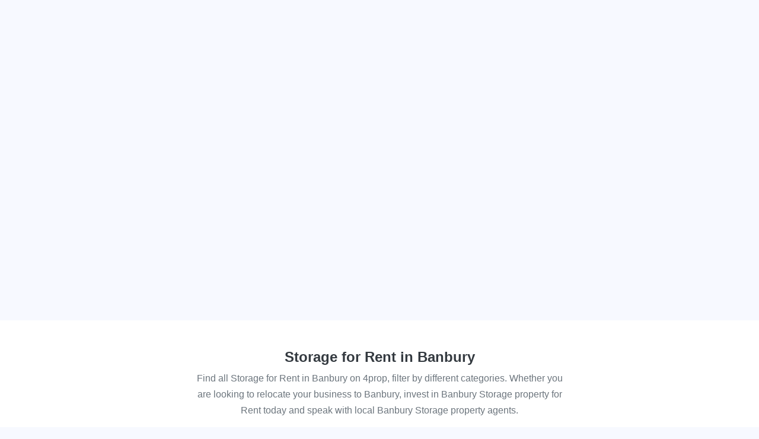

--- FILE ---
content_type: text/html; charset=UTF-8
request_url: https://www.4prop.com/storage-for-rent/banbury
body_size: 8169
content:
<!doctype html>
<html lang="en-GB">
  <head>
    <meta charset="utf-8">
        
    <meta http-equiv="X-UA-Compatible" content="IE=edge,chrome=1" />
    <meta name="viewport" content="width=device-width, initial-scale=1.0, minimum-scale=1.0, maximum-scale=1.0, user-scalable=no" />
    <meta name="google-site-verification" content="z8Y1qGInzJ6MyoLNIgkjZSahe1HO8AGPW3oxw64Fa84" />
    
    <title>Storage for Rent in Banbury | 4prop</title>
    <meta name='description' content="Find all Storage for Rent in Banbury on 4prop, filter by different categories.">

          <link rel="canonical" href="https://www.4prop.com/storage-for-rent/banbury" />
    
    <link rel="icon" href="/new/agentab/favicon.ico" />
    <meta name="theme-color" content="#FFFFFF"/>
    <link rel="apple-touch-icon" href="/new/agentab/logo192.png"/>
    <link rel="manifest" href="/manifest.json"/>
    <link rel="stylesheet" href="https://cdnjs.cloudflare.com/ajax/libs/font-awesome/5.15.4/css/all.min.css">

    <link rel="stylesheet" href="https://stackpath.bootstrapcdn.com/bootstrap/4.5.2/css/bootstrap.min.css" integrity="sha384-JcKb8q3iqJ61gNV9KGb8thSsNjpSL0n8PARn9HuZOnIxN0hoP+VmmDGMN5t9UJ0Z" crossorigin="anonymous" media="screen">
<style>
nav.main-navigation .main-navigation-menu {
	visibility: hidden;
}
</style>      
      </head>
  <body data-shadowThreshold="5" class="with-bg-grey">
            <div id="root" style="min-height:75vh"></div>
            <section id="topSection" class="listing d-flex flex-column align-items-center justify-content-center text-center bg-white px-3 py-5" style="min-height:200px">
            <h1 id="mainTitle" class="text-dark bold-600">
                Storage for Rent in Banbury            </h1>
            <p id="mainBody" class="text-muted mb-4 mb-sm-0 font-weight-thin d-block mx-auto">
                Find all Storage for Rent in Banbury on 4prop, filter by different categories. Whether you are looking to relocate your business to Banbury, invest in Banbury Storage property for Rent today and speak with local Banbury Storage property agents.            </p>
        </section>
            <footer class="footer container-fluid py-3 bg-dark text-white">
    <div class="row py-5">
        <div class="col-xl-2 col-md-4 mb-3 d-none d-xl-block">
            <a href="/" class="d-block mb-3 ml-3">
                <img src="/svg/4prop/40/00abd3" alt="" width="70" height="64"/>
            </a>
        </div>
                    <div class="col-xl-2 col-md-4 mb-3">
                <p class="bold-600 mb-4 h6 text-blue">Property Types For Sale</p>
                                    <a href="/commercial-property-for-sale" class="d-block text-white mb-3">
                        Commercial/Retail                    </a>
                                    <a href="/offices-for-sale" class="d-block text-white mb-3">
                        Offices                    </a>
                                    <a href="/industrial-units-for-sale" class="d-block text-white mb-3">
                        Industrial Units                    </a>
                                    <a href="/workshops-for-sale" class="d-block text-white mb-3">
                        Workshops                    </a>
                                    <a href="/shops-for-sale" class="d-block text-white mb-3">
                        Shops                    </a>
                                    <a href="/restaurants-for-sale" class="d-block text-white mb-3">
                        Restaurants                    </a>
                                    <a href="/churches-for-sale" class="d-block text-white mb-3">
                        Churches                    </a>
                                    <a href="/bars-pubs-for-sale" class="d-block text-white mb-3">
                        Bars/Pubs                    </a>
                                    <a href="/commercial-yard-for-sale" class="d-block text-white mb-3">
                        Commercial Yards                    </a>
                                    <a href="/hotel-property-for-sale" class="d-block text-white mb-3">
                        Hotels                    </a>
                                    <a href="/bbs-for-sale" class="d-block text-white mb-3">
                        B&B's                    </a>
                                                    <div class="py-3">
                                                    <div>
                                <a href="/all-property-types-for-sale" class="btn btn-outline-light px-4 mb-2">
                                    View all                                </a>
                            </div>
                                            </div>
                            </div>
                    <div class="col-xl-2 col-md-4 mb-3">
                <p class="bold-600 mb-4 h6 text-blue">Property Types For Rent</p>
                                    <a href="/commercial-property-for-rent" class="d-block text-white mb-3">
                        Commercial/Retail                    </a>
                                    <a href="/offices-for-rent" class="d-block text-white mb-3">
                        Offices                    </a>
                                    <a href="/industrial-units-for-rent" class="d-block text-white mb-3">
                        Industrial Units                    </a>
                                    <a href="/workshops-for-rent" class="d-block text-white mb-3">
                        Workshops                    </a>
                                    <a href="/shops-for-rent" class="d-block text-white mb-3">
                        Shops                    </a>
                                    <a href="/restaurants-for-rent" class="d-block text-white mb-3">
                        Restaurants                    </a>
                                    <a href="/churches-for-rent" class="d-block text-white mb-3">
                        Churches                    </a>
                                    <a href="/bars-pubs-for-rent" class="d-block text-white mb-3">
                        Bars/Pubs                    </a>
                                    <a href="/commercial-yard-for-rent" class="d-block text-white mb-3">
                        Commercial Yards                    </a>
                                    <a href="/hotel-property-for-rent" class="d-block text-white mb-3">
                        Hotels                    </a>
                                    <a href="/bbs-for-rent" class="d-block text-white mb-3">
                        B&B's                    </a>
                                                    <div class="py-3">
                                                    <div>
                                <a href="/all-property-types-for-rent" class="btn btn-outline-light px-4 mb-2">
                                    View all                                </a>
                            </div>
                                            </div>
                            </div>
                    <div class="col-xl-2 col-md-4 mb-3">
                <p class="bold-600 mb-4 h6 text-blue">Popular Cities</p>
                                    <a href="/for-sale/london" class="d-block text-white mb-3">
                        London                    </a>
                                    <a href="/for-sale/birmingham" class="d-block text-white mb-3">
                        Birmingham                    </a>
                                    <a href="/for-sale/manchester" class="d-block text-white mb-3">
                        Manchester                    </a>
                                    <a href="/for-sale/liverpool" class="d-block text-white mb-3">
                        Liverpool                    </a>
                                    <a href="/for-sale/nottingham" class="d-block text-white mb-3">
                        Nottingham                    </a>
                                                    <div class="py-3">
                                                    <div>
                                <a href="/all-locations-for-sale" class="btn btn-outline-light px-4 mb-2">
                                    View all buy                                </a>
                            </div>
                                                    <div>
                                <a href="/all-locations-for-rent" class="btn btn-outline-light px-4 mb-2">
                                    View all rent                                </a>
                            </div>
                                            </div>
                            </div>
                    <div class="col-xl-2 col-md-4 mb-3">
                <p class="bold-600 mb-4 h6 text-blue">Popular Regions</p>
                                    <a href="/for-sale/london" class="d-block text-white mb-3">
                        London                    </a>
                                    <a href="/for-sale/midlands" class="d-block text-white mb-3">
                        Midlands                    </a>
                                    <a href="/for-sale/north-east-england" class="d-block text-white mb-3">
                        North East England                    </a>
                                    <a href="/for-sale/north-west-england" class="d-block text-white mb-3">
                        North West England                    </a>
                                    <a href="/for-sale/northern-ireland" class="d-block text-white mb-3">
                        Northern Ireland                    </a>
                                    <a href="/for-sale/scotland" class="d-block text-white mb-3">
                        Scotland                    </a>
                                    <a href="/for-sale/south-east-england" class="d-block text-white mb-3">
                        South East England                    </a>
                                    <a href="/for-sale/south-west-england" class="d-block text-white mb-3">
                        South West England                    </a>
                                    <a href="/for-sale/wales" class="d-block text-white mb-3">
                        Wales                    </a>
                                                    <div class="py-3">
                                                    <div>
                                <a href="/all-locations-for-sale" class="btn btn-outline-light px-4 mb-2">
                                    View all buy                                </a>
                            </div>
                                                    <div>
                                <a href="/all-locations-for-rent" class="btn btn-outline-light px-4 mb-2">
                                    View all rent                                </a>
                            </div>
                                            </div>
                            </div>
                    <div class="col-xl-2 col-md-4 mb-3">
                <p class="bold-600 mb-4 h6 text-blue">Quick Links</p>
                                    <a href="/blog" class="d-block text-white mb-3">
                        Blog                    </a>
                                    <a href="/about" class="d-block text-white mb-3">
                        About                    </a>
                                    <a href="/contact" class="d-block text-white mb-3">
                        Contact                    </a>
                                    <a href="/cookies-terms-conditions-privacy" class="d-block text-white mb-3">
                        Terms and conditions                    </a>
                                            </div>
            </div>
    <div id="copyright" class="row">
        <div class="col-12 text-muted">
            <div class="px-3 d-md-flex justify-content-between mb-5">
                <span>4prop.com for your next Commercial Property</span>
                <b class="text-blue text-nowrap">&copy; 2026</b>
                <span>Powered by <a href="https://each.co.uk">EACH</a></span>
            </div>
        </div>
    </div>
</footer>
        
    <style>.h5{line-height:28px}.border-gray-gradient{border-image:linear-gradient(to top,#ccc,rgba(0,0,0,0)) 1 100%}.text-darkblue{color:#2266b0!important}.text-gray{color:#5b6992!important}.text-alert{color:#ff803f!important}.border-alert{border-color:#ff803f!important}.xsmall{font-size:60%;font-weight:400}.border-thick{border-width:2px!important}.text-darkpurple{color:#4f6592!important}.text-darkbrown{color:#4c3c45!important}.bold-600{font-weight:600!important}body.ie{padding-top:50px}body.ie:before{top:0;z-index:9999999;position:fixed;width:100%;content:"We Recommend Browsing on Google Chrome, FireFox or Safari to get the Best Experience";padding:15px;display:block;text-align:center;background:yellow;font-weight:bold;color:#860000}body.with-header{padding-top:63px}body.with-bg-grey{background-color:var(--purple-25)}body{--darkblue:#2266b0;color:#444;font-weight:300;font-size:16px;font-family:sans-serif}p{line-height:1.7em}.h1 a,.h2 a,.h3 a,.h4 a,.h5 a,.h6 a,h1 a,h2 a,h3 a,h4 a,h5 a,h6 a{color:#2D2D33;text-decoration:none}a,a:hover{color:#1882d1}.h1,.h2,.h3,.h4,.h5,.h6,h1,h2,h3,h4,h5,h6{padding:0;color:#2D2D33;moz-osx-font-smoothing:grayscale;webkit-font-smoothing:antialiased}.prop>a{color:inherit;text-decoration:none}.prop>a:hover .prop-title{text-decoration:underline}.font-weight-thin{font-weight:200!important}.bg-nopic{background:linear-gradient(45deg,#2196F3,#00BCD4)}.form-control{font:inherit}#mainBody{max-width:93%;font-size:80%}#mainTitle{font-size:1rem}.bg-sm-size-responsive{background-size:contain}.text-blue{color:#00abd3!important}.bg-darkblue{background-color:#134882!important}.bg-lightblue{background-color:#e8f3fe}.nav-pills .nav-link.active,.nav-pills .show>.nav-link{color:#fff;background-color:#134882}main .list-unstyled li a{box-shadow:2px 2px 5px #ddd;padding:15px;background:#fff;display:flex;justify-content:space-between;border-radius:3px;margin-bottom:8px;color:#888;border-bottom:2px solid transparent}aside .list-unstyled li a{font-size:13px;margin-bottom:0}aside .list-unstyled li a:hover{color:#03a9f4}main .list-unstyled li a:hover,main .list-unstyled li a:hover:after{text-decoration:none;color:#03a9f4}main .list-unstyled li a:hover{border-bottom:2px solid #03a9f4}[ck]{cursor:pointer;position:relative;padding-left:36px}[ck]:before{position:absolute;left:0;top:0;content:'';display:inline-block;width:20px;height:20px;background:#fff;box-shadow:1px 1px 3px #777;border:1px solid #777;margin-right:9px}[ck][c='1']:after{content:url(/JSON/images/check1.png);display:block;width:18px;height:18px;position:absolute;top:1px;left:7px}[ck][c='1']:before{border-color:#000}[ck][c='0'][e='1']{color:red}[ck][c='0'][e='1']:before,[e='1'] input{border-color:red}.react-mapview .footer,.react-mapview section#topSection,.react-mapview .section-links,.loaded>.loader{display:none!important}.img-circle{background:#eee no-repeat 50% / cover;border-radius:100%;position:relative;overflow:hidden}.top-bg.desktop-device{background:radial-gradient(160% 60% at top,#fff,rgba(255,255,255,.8),#026fccb0),url(https://www.4prop.com/new/images/modern-tower-buildings-hi.jpg) no-repeat top center,#fff;min-height:calc(100vh - 150px);clip-path:polygon(0 0,100% 0,100% 100%,0 93%);margin-bottom:-70px}.top-bg.mobile-device{background:radial-gradient(200% 60% at top,#fff,transparent),url(https://www.4prop.com/new/images/modern-tower-buildings-mobile.jpg) no-repeat bottom center,#fff}.bg-cover{background-size:cover!important}.a3-2{padding-top:75%;width:100%;background-repeat:no-repeat;background-position:center center}.a5-3{padding-top:62%!important}.bg-bottom{background-position:bottom center!important}.anchor{display:block;position:relative;top:-70px;visibility:hidden}.slick-slide{display:none;float:left;height:100%;min-height:1px}.react-slider-main .slick-slide{width:928px}.react-slider-thumb .slick-slide{width:190px}.slick-track{position:relative;top:0;left:0;display:block;margin-left:auto;margin-right:auto}.react-slider-main .slick-track{width:19488px}.react-slider-thumb .slick-track{width:4940px}.slick-list{position:relative;display:block;overflow:hidden;margin:0;padding:0}.slick-list,.slick-slider{position:relative;display:block}#react-gallery{min-height:400px;background:linear-gradient(180deg,rgba(255,255,255,.6) 0,rgb(161 161 161) 100%);overflow:hidden}#react-gallery.single-image{min-height:auto;height:320px}#topControls{min-height:107px}.preload-react-slide>div{position:absolute;width:100%;height:100%;top:0}.preload-react-slide{height:320px}.loaded>.loader-absolute{position:absolute;width:100%;height:100%;left:0;top:0;z-index:0}.react-com.loaded .hide{opacity:1}.react-com .hide{opacity:0}.react-slide{background-color:white}#ToC{line-height:2em}#ToC ul{margin-bottom:1em}#ToC>ul>li>a{font-weight:bold}#ToC ul ul ul li a{color:gray}.blog-post .featured-img{padding-top:30%}.blog-post article h2{font-weight:200;margin-top:1em;margin-bottom:.5em}.blog-post article h3{line-height:1.4em}.blog-post .image-with-caption{display:block;padding:1.2em;padding-bottom:.7em;border-radius:8px;margin:1.9em 0;text-align:center;background-color:ghostwhite;font-size:12px;color:lightslategrey;margin:0 -1.8em}.blog-post .image-with-caption img{max-width:100%;height:auto;border-radius:5px}@media (max-width:767px){.a-grow:hover{transform:none!important}.blog-post .image-with-caption{margin:0 -1.8em;padding:0}.blog-post .featured-img{padding-top:60%}.blog-post .main-heading{font-size:1.6em;line-height:1.5em}#ToC{font-size:12px;margin:0 -1.2em}#ToC ul{padding-left:1.5em}}@media (min-width:768px){.preload-react-slide{height:450px}#react-gallery{min-height:530px}#react-gallery.single-image{min-height:auto;height:450px}#topControls{min-height:63px}}@media (min-width:992px){.container,.container-sm,.container-md,.container-lg{max-width:1060px}#mainBody{max-width:50%;font-size:initial}#mainTitle{font-size:1.5rem}}@media (min-width:1200px){.container,.container-sm,.container-md,.container-lg,.container-xl{max-width:1440px}}@media (min-width:1400px){.container{max-width:1490px}}@media (min-width:576px){.bg-sm-size-responsive{background-size:initial}}.unselectable{-webkit-user-select:none;-webkit-touch-callout:none;-moz-user-select:none;-ms-user-select:none;user-select:none}.circle-visited{background:#f8f8ff;display:-webkit-flex;display:flex;width:24px;height:24px;border-radius:24px;-webkit-align-items:center;align-items:center;box-shadow:1px 2px 3px rgb(97 97 97 / 31%);-webkit-justify-content:center;justify-content:center}.details-visited{font-size:12px}.tooltip2{position:relative}.tooltip2>button{border:0;padding:0;border-radius:8px}.tooltip2>div{display:none;font-size:14px;position:absolute;right:0;top:30px;width:320px;z-index:999}.tooltip2 button:focus + div,.tooltip2 button:hover + div{display:inline-block!important}nav.main-navigation .main-navigation-menu a.nav-link{text-decoration:none}nav.main-navigation .main-navigation-menu a.nav-link:hover{background-color:#f4f4f4}nav.main-navigation .main-navigation-menu{display:block;visibility:hidden;opacity:0;transition-property:visibility,opacity}nav.main-navigation:hover .main-navigation-menu{visibility:visible;opacity:1;transition-delay:0s}nav.main-navigation[data-delay] .main-navigation-menu{transition-delay:.3s}.main-nav-overlay{display:none}@media (max-width:576px){nav.main-navigation{position:relative}.main-nav-overlay{display:block;position:fixed;z-index:0;left:0;right:0;top:0;bottom:0;background-color:#0003}#main-menu-checkbox:not(:checked) + .main-navigation-menu{display:block;visibility:hidden;opacity:0}#main-menu-checkbox:checked + .main-navigation-menu{visibility:visible;opacity:1;transition-delay:0s}nav.main-navigation[data-delay] .main-navigation-menu{transition-delay:0s}}nav.main-navigation:has(input[checked]){background-color:#000}nav.main-navigation .main-navigation-toggle{border:1px solid transparent;cursor:pointer}nav.main-navigation:hover .main-navigation-toggle{border-color:#ccc}.main-navigation-menu-box{width:280px;gap:1rem;z-index:5}.main-navigation-profile{width:30px;height:30px}@keyframes skeletonAnim{0%{background-position:-200px 0}100%{background-position:calc(200px + 100%) 0}}.skeleton{background-color:#eee;background-image:linear-gradient(90deg,#eee,#f5f5f5,#eee);background-size:200px 100%;background-repeat:no-repeat;border-radius:4px;display:inline-block;line-height:1;width:100%;-webkit-animation:skeletonAnim 1.2s ease-in-out infinite;animation:skeletonAnim 1.2s ease-in-out infinite}.scroll{display:flex;flex-wrap:nowrap;overflow-x:auto;-webkit-overflow-scrolling:touch;-ms-overflow-style:-ms-autohiding-scrollbar}.scroll::-webkit-scrollbar{display:none}</style><style>:root{--purple-25:#f7f9ff}html{-webkit-text-size-adjust:none;touch-action:manipulation}.react-slider-thumb .slick-list{overflow:visible}.react-slider-thumb .slick-slide{transition:all 450ms}.react-slider-thumb .slick-slide,.react-slider-thumb .slick-current,.react-slider-thumb :not(.slick-slider) .react-slide-container{cursor:pointer;background-color:white;position:relative}.react-slider-thumb .slick-slide:hover,.react-slider-thumb :not(.slick-slider) .react-slide-container:hover{transform:scale(1);margin-top:-2px;box-shadow:0 2px 7px}.react-slider-thumb .slick-current,.react-slider-thumb :not(.slick-slider) .react-slide-active{transform:scale(1.1)!important;z-index:1000!important;margin-top:-4px!important;border:2px solid #fff!important;box-shadow:0 0 15px!important}.animate{transition:all 200ms}.a-grow:hover{transform:scale(1.08)}.nav-bar,.footer-item{transition:transform 200ms ease-in-out}.nav-bar--hidden{transform:translateY(-100%)}.footer-item--hidden{transform:translate(-50%,100%)!important}</style>    <link href="/new/agentab/static/css/7.8a24e2f5.chunk.css" rel="stylesheet" type="text/css" />
    <link href="/new/agentab/static/css/main.9d1f3183.chunk.css" rel="stylesheet" type="text/css" />
<link rel="stylesheet" href="https://cdnjs.cloudflare.com/ajax/libs/animate.css/4.1.1/animate.min.css" /><script>var apiURL = "https://api.4prop.com";</script>


    <script>var config = {"enablePostcodemap":true,"enableGrading":true,"enableBranding":true,"enableLocationReset":true,"shortlist":true,"locationPlaceholder":"E.g. EC2, London, Chelmsford, Essex, Cambridge","urlsByPass":["^\/$","^\/view-details","^\/mini","^\/blog\/(?!manage)","^\/post","^\/places","^\/news","^\/contact","^\/cookies-terms-conditions-privacy","^\/posts","^\/profile","^\/agency\/(.*)$","^\/blog$","^\/saved$","^\/history$","^\/account$","^\/each-alert\/(.*)\/r$"],"client":"4prop_com","logo":null,"host":null,"versions":{"types":6,"subtypes":10,"locations":9,"councils":1},"site_url":"https://www.4prop.com"};</script>
    



    <script>
        window.__assetsPath = function (path) {
            return config.site_url + '/new/agentab_crm/' + path;
        }
    </script>

    <script>!function(e){function t(t){for(var c,n,d=t[0],o=t[1],u=t[2],i=0,b=[];i<d.length;i++)n=d[i],Object.prototype.hasOwnProperty.call(f,n)&&f[n]&&b.push(f[n][0]),f[n]=0;for(c in o)Object.prototype.hasOwnProperty.call(o,c)&&(e[c]=o[c]);for(l&&l(t);b.length;)b.shift()();return a.push.apply(a,u||[]),r()}function r(){for(var e,t=0;t<a.length;t++){for(var r=a[t],c=!0,n=1;n<r.length;n++){var o=r[n];0!==f[o]&&(c=!1)}c&&(a.splice(t--,1),e=d(d.s=r[0]))}return e}var c={},n={6:0},f={6:0},a=[];function d(t){if(c[t])return c[t].exports;var r=c[t]={i:t,l:!1,exports:{}};return e[t].call(r.exports,r,r.exports,d),r.l=!0,r.exports}d.e=function(e){var t=[];n[e]?t.push(n[e]):0!==n[e]&&{0:1,8:1,9:1,12:1,13:1,14:1,15:1,18:1,19:1,20:1,21:1,27:1,34:1,35:1}[e]&&t.push(n[e]=new Promise((function(t,r){for(var c="static/css/"+({}[e]||e)+"."+{0:"534481fb",1:"31d6cfe0",2:"31d6cfe0",3:"31d6cfe0",4:"31d6cfe0",8:"7b0aed3f",9:"26954aa2",10:"31d6cfe0",11:"31d6cfe0",12:"b4f5ab47",13:"534481fb",14:"534481fb",15:"534481fb",16:"31d6cfe0",17:"31d6cfe0",18:"9f15db14",19:"48919735",20:"534481fb",21:"9f15db14",22:"31d6cfe0",23:"31d6cfe0",24:"31d6cfe0",25:"31d6cfe0",26:"31d6cfe0",27:"08f81046",28:"31d6cfe0",29:"31d6cfe0",30:"31d6cfe0",31:"31d6cfe0",32:"31d6cfe0",33:"31d6cfe0",34:"55560a9a",35:"43e598bc",36:"31d6cfe0",37:"31d6cfe0",38:"31d6cfe0",39:"31d6cfe0",40:"31d6cfe0",41:"31d6cfe0",42:"31d6cfe0",43:"31d6cfe0",44:"31d6cfe0",45:"31d6cfe0",46:"31d6cfe0",47:"31d6cfe0",48:"31d6cfe0",49:"31d6cfe0",50:"31d6cfe0",51:"31d6cfe0",52:"31d6cfe0"}[e]+".chunk.css",f=d.p+c,a=document.getElementsByTagName("link"),o=0;o<a.length;o++){var u=(l=a[o]).getAttribute("data-href")||l.getAttribute("href");if("stylesheet"===l.rel&&(u===c||u===f))return t()}var i=document.getElementsByTagName("style");for(o=0;o<i.length;o++){var l;if((u=(l=i[o]).getAttribute("data-href"))===c||u===f)return t()}var b=document.createElement("link");b.rel="stylesheet",b.type="text/css",b.onload=t,b.onerror=function(t){var c=t&&t.target&&t.target.src||f,a=new Error("Loading CSS chunk "+e+" failed.\n("+c+")");a.code="CSS_CHUNK_LOAD_FAILED",a.request=c,delete n[e],b.parentNode.removeChild(b),r(a)},b.href=f,document.getElementsByTagName("head")[0].appendChild(b)})).then((function(){n[e]=0})));var r=f[e];if(0!==r)if(r)t.push(r[2]);else{var c=new Promise((function(t,c){r=f[e]=[t,c]}));t.push(r[2]=c);var a,o=document.createElement("script");o.charset="utf-8",o.timeout=120,d.nc&&o.setAttribute("nonce",d.nc),o.src=function(e){return d.p+"static/js/"+({}[e]||e)+"."+{0:"319fd396",1:"484043a0",2:"0b0da17e",3:"0836c575",4:"c9dd5cef",8:"d59e2171",9:"840abc42",10:"196af265",11:"06a66ab7",12:"b57f18ca",13:"440bf8f0",14:"2c3562b6",15:"e6bf1d11",16:"a76885d2",17:"6518c9d3",18:"38bac2fd",19:"c2bc1e60",20:"f243068c",21:"fd49ec6a",22:"813cdd22",23:"a082b0b3",24:"0eadb2b4",25:"549be795",26:"7154dc1d",27:"75c5ecf5",28:"9ad2a981",29:"80910d64",30:"a685cbf4",31:"8dda0862",32:"3f2c0297",33:"fecbf0ec",34:"b8e359c8",35:"0064d2b6",36:"e67546b8",37:"bbb2adba",38:"7c251a09",39:"f0d13348",40:"e0abe591",41:"36fd2123",42:"f0bf8c19",43:"c0c021c7",44:"0d70e216",45:"0701eb0d",46:"665492e5",47:"da885ebb",48:"69b00c4e",49:"1c63b373",50:"41b47816",51:"d46e3c98",52:"1f08cc7d"}[e]+".chunk.js"}(e);var u=new Error;a=function(t){o.onerror=o.onload=null,clearTimeout(i);var r=f[e];if(0!==r){if(r){var c=t&&("load"===t.type?"missing":t.type),n=t&&t.target&&t.target.src;u.message="Loading chunk "+e+" failed.\n("+c+": "+n+")",u.name="ChunkLoadError",u.type=c,u.request=n,r[1](u)}f[e]=void 0}};var i=setTimeout((function(){a({type:"timeout",target:o})}),12e4);o.onerror=o.onload=a,document.head.appendChild(o)}return Promise.all(t)},d.m=e,d.c=c,d.d=function(e,t,r){d.o(e,t)||Object.defineProperty(e,t,{enumerable:!0,get:r})},d.r=function(e){"undefined"!==typeof Symbol&&Symbol.toStringTag&&Object.defineProperty(e,Symbol.toStringTag,{value:"Module"}),Object.defineProperty(e,"__esModule",{value:!0})},d.t=function(e,t){if(1&t&&(e=d(e)),8&t)return e;if(4&t&&"object"===typeof e&&e&&e.__esModule)return e;var r=Object.create(null);if(d.r(r),Object.defineProperty(r,"default",{enumerable:!0,value:e}),2&t&&"string"!=typeof e)for(var c in e)d.d(r,c,function(t){return e[t]}.bind(null,c));return r},d.n=function(e){var t=e&&e.__esModule?function(){return e.default}:function(){return e};return d.d(t,"a",t),t},d.o=function(e,t){return Object.prototype.hasOwnProperty.call(e,t)},d.p="/new/agentab/",d.oe=function(e){throw console.error(e),e};var o=this.webpackJsonpfe=this.webpackJsonpfe||[],u=o.push.bind(o);o.push=t,o=o.slice();for(var i=0;i<o.length;i++)t(o[i]);var l=u;r()}([]);</script>
    <script  src="/new/agentab/static/js/7.be0ea963.chunk.js"></script>
    <script  src="/new/agentab/static/js/main.38f826dd.chunk.js"></script>
<script>
if(/Trident\/|MSIE/.test(window.navigator.userAgent)){
    document.getElementsByTagName("body")[0].className="ie";
}
window.addEventListener("scroll", function (event) {
    var scrollTop = document.body.scrollTop || document.documentElement.scrollTop;
    var header = document.body.querySelector(".fixed-top.bg-white");
    if(header) header.classList.toggle("shadow-sm", scrollTop > (+document.body.dataset.shadowthreshold))
});
</script>
<script>
    if('serviceWorker' in navigator) {
        navigator.serviceWorker
                .register('/sw.js')
                .then(function() { console.log("Service Worker Registered"); });
    }
</script>
<script>
(function (scroll, threshold) {
    function handleScroll() {
        Object.assign(scroll, {
            x: window.scrollX,
            y: window.scrollY,
            lastX: scroll.x,
            lastY: scroll.y
        })
    
        document.querySelector(".nav-bar")
            .classList
            .toggle("nav-bar--hidden", scroll.y > threshold && scroll.y - scroll.lastY > 0)
    }
    window.addEventListener("scroll", handleScroll)
})({ x: 0, y: 0, lastX: 0, lastY: 0 }, 150)
</script><script async src="https://www.googletagmanager.com/gtag/js?id=G-915CRTGZKQ"></script>
<script>
  window.dataLayer = window.dataLayer || [];
  function gtag(){dataLayer.push(arguments);}
  gtag('js', new Date());

  gtag('config', 'G-915CRTGZKQ');
</script>  </body>
</html>